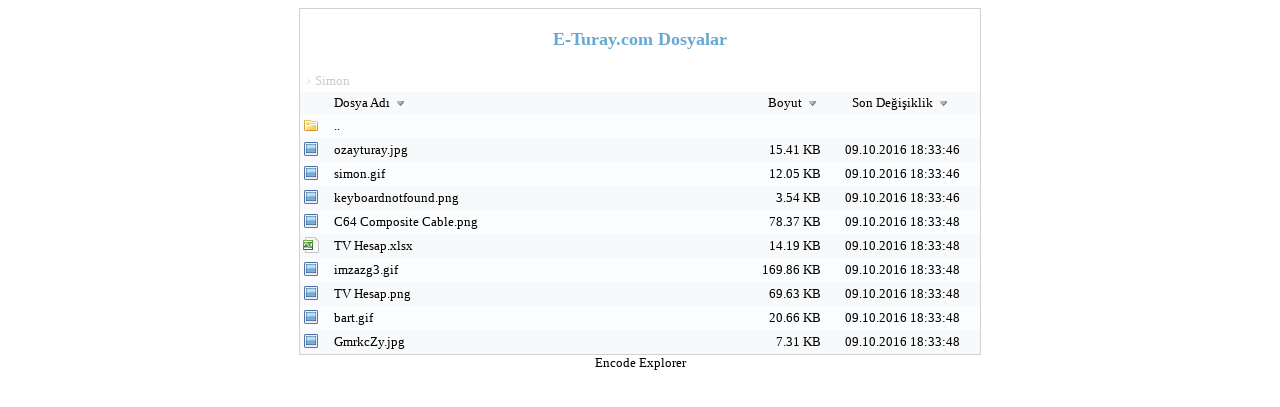

--- FILE ---
content_type: text/html; charset=UTF-8
request_url: https://e-turay.com/files/?sort_by=mod&sort_as=desc&dir=Simon/
body_size: 2471
content:
<!DOCTYPE HTML>
<html xmlns="http://www.w3.org/1999/xhtml" xml:lang="tr" lang="tr">
<head>
<meta name="viewport" content="width=device-width" />
<meta http-equiv="Content-Type" content="text/html; charset=UTF-8">
<style type="text/css">

/* General styles */

BODY {
	background-color:#FFFFFF;
	font-family:Verdana;
	font-size:small;
}

A {
	color: #000000;
	text-decoration: none;
}

A:hover {
	text-decoration: underline;
}

#top {
	width:100%;
	padding-bottom: 20px;
}

#top a span, #top a:hover, #top a span:hover{
	color:#68a9d2;
	font-weight:bold;
	text-align:center;
	font-size:large;
}

#top a {
	display:block;
	padding:20px 0 0 0;
}

#top span {
	display:block;
}

div.subtitle{
	width:80%;
	margin: 0 auto;
	color:#68a9d2;
	text-align:center;
}

#frame {
	border: 1px solid #CDD2D6;
	text-align:left;
	position: relative;
	margin: 0 auto;
	max-width:680px;
	overflow:hidden;
}

#error {
	max-width:450px;
	background-color:#FFE4E1;
	color:#000000;
	padding:7pt;
	position: relative;
	margin: 10pt auto;
	text-align:center;
	border: 1px dotted #CDD2D6;
}

input {
	border: 1px solid #CDD2D6;
}

.bar{
	width:100%;
	clear:both;
	height:1px;
}

/* File list */

table.table {
	width:100%;
	border-collapse: collapse; 
}

table.table td{
	padding:3px;
}

table.table tr.row.two {
	background-color:#fcfdfe;
}

table.table tr.row.one {
	background-color:#f8f9fa;
}

table.table tr.row td.icon {
	width:25px;
	padding-top:3px;
	padding-bottom:1px;
}

table.table td.del {
	width:25px;
}

table.table tr.row td.size {
	width: 100px; 
	text-align: right;
}

table.table tr.row td.changed {
	width: 150px;
	text-align: center;
}

table.table tr.header img {
	vertical-align:bottom;
}

table img{
	border:0;
}

/* Info area */ 

#info {
	color:#000000;
	font-family:Verdana;
	max-width:680px;
	position: relative;
	margin: 0 auto;
	text-align:center;
}

/* Thumbnail area */

#thumb {
	position:absolute;
	border: 1px solid #CDD2D6;
	background:#f8f9fa;
	display:none;
	padding:3px;
}

#thumb img {
	display:block;
}

/* Login bar (at the bottom of the page) */
#login_bar {
	margin: 0 auto;
	margin-top:2px;
	max-width:680px;
}

#login_bar input.submit{
	float:right;
}

/* Upload area */

#upload {
	margin: 0 auto;
	margin-top:2px;
	max-width:680px;
}

#upload #password_container {
	margin-right:20px;
}

#upload #newdir_container, #upload #password_container {
	float:left;
}

#upload #upload_container{
	float:right;
}

#upload input.upload_dirname, #upload input.upload_password{
	width:140px;
}

#upload input.upload_file{
	font-size:small;
}

/* Breadcrumbs */

div.breadcrumbs {
	display:block;
	padding:1px 3px;
	color:#cccccc;
	font-size:x-small;
}

div.breadcrumbs a{
	display:inline-block;
	color:#cccccc;
	padding:2px 0;
	font-size:small;
}

/* Login area */

#login {
	max-width:280px;
	text-align:right;
	margin:15px auto 50px auto;
}

#login div {
	display:block;
	width:100%;
	margin-top:5px;
}

#login label{
	width: 120px;
	text-align: right;
}

/* Mobile interface */

body.mobile #frame, body.mobile #info, body.mobile #upload {
	max-width:none;
}

body.mobile {
	font-size:medium;
}

body.mobile a.item {
	display:block;
	padding:10px 0;
}

body.mobile a.item span.size {
	float:right;
	margin-left:10px;
}

body.mobile table.table {
	margin-bottom:30px;
}

body.mobile table.table tr td {
	border-top: 1px solid #CDD2D6;
}

body.mobile table.table tr.last td {
	border-bottom: 1px solid #CDD2D6;
}

body.mobile #top {
	padding-bottom:3px;
}

body.mobile #top a {
	padding-top:3px;
}

body.mobile #upload #password_container, body.mobile #upload #upload_container, body.mobile #upload #newdir_container {
	float:none;
	margin-top:5px;
}

body.mobile #upload input.upload_dirname, body.mobile #upload input.upload_password{
	width:240px;
}

body.mobile #upload {
	margin-bottom:15px;
}

</style>

<!-- <meta charset="UTF-8" /> -->
<script type="text/javascript" src="https://ajax.googleapis.com/ajax/libs/jquery/1.5.1/jquery.min.js"></script>
<script type="text/javascript">
//<![CDATA[
$(document).ready(function() {
		function positionThumbnail(e) {
			xOffset = 30;
			yOffset = 10;
			$("#thumb").css("left",(e.clientX + xOffset) + "px");

			diff = 0;
			if(e.clientY + $("#thumb").height() > $(window).height())
				diff = e.clientY + $("#thumb").height() - $(window).height();
			
			$("#thumb").css("top",(e.pageY - yOffset - diff) + "px");
		}
		
		$("a.thumb").hover(function(e){
			$("#thumb").remove();
			$("body").append("<div id=\"thumb\"><img src=\"?thumb="+ $(this).attr("href") +"\" alt=\"Preview\" \/><\/div>");
			positionThumbnail(e);
			$("#thumb").fadeIn("medium");
		},
		function(){
			$("#thumb").remove();
		});

		$("a.thumb").mousemove(function(e){
			positionThumbnail(e);
			});

		$("a.thumb").click(function(e){$("#thumb").remove(); return true;});
	});
//]]>                
</script>
<title>E-Turay.com Dosyalar</title>
</head>
<body class="standard">
<div id="frame">
<div id="top">
	<a href="?dir="><span>E-Turay.com Dosyalar</span></a>
</div>
<div class="breadcrumbs">
<a href="?dir="></a>
&gt; <a href="?dir=Simon/">Simon</a>
</div>

<!-- START: List table -->
<table class="table">
<tr class="row one header">
	<td class="icon"> </td>
	<td class="name"><a href="?sort_by=name&amp;sort_as=asc&amp;dir=Simon/">
			Dosya Adı <img style="border:0;" alt="asc" src="?img=arrow_down" /></a></td>
	<td class="size"><a href="?sort_by=size&amp;sort_as=asc&amp;dir=Simon/">
			Boyut <img style="border:0;" alt="asc" src="?img=arrow_down" /></a></td>
	<td class="changed"><a href="?sort_by=mod&amp;sort_as=asc&amp;dir=Simon/">
			Son Değişiklik <img style="border:0;" alt="asc" src="?img=arrow_down" /></a></td>
	</tr>
<tr class="row two">
	<td class="icon"><img alt="dir" src="?img=directory" /></td>
	<td colspan="3" class="long">
		<a class="item" href="?dir=">..</a>
	</td>
</tr>
<tr class="row one">
<td class="icon"><img alt="jpg" src="?img=jpg" /></td>
<td class="name">
		<a href="Simon/ozayturay.jpg" class="item file thumb">ozayturay.jpg</a>
</td>
<td class="size">15.41 KB</td>
<td class="changed">09.10.2016 18:33:46</td>
</tr>
<tr class="row two">
<td class="icon"><img alt="gif" src="?img=gif" /></td>
<td class="name">
		<a href="Simon/simon.gif" class="item file thumb">simon.gif</a>
</td>
<td class="size">12.05 KB</td>
<td class="changed">09.10.2016 18:33:46</td>
</tr>
<tr class="row one">
<td class="icon"><img alt="png" src="?img=png" /></td>
<td class="name">
		<a href="Simon/keyboardnotfound.png" class="item file thumb">keyboardnotfound.png</a>
</td>
<td class="size">3.54 KB</td>
<td class="changed">09.10.2016 18:33:46</td>
</tr>
<tr class="row two">
<td class="icon"><img alt="png" src="?img=png" /></td>
<td class="name">
		<a href="Simon/C64%20Composite%20Cable.png" class="item file thumb">C64 Composite Cable.png</a>
</td>
<td class="size">78.37 KB</td>
<td class="changed">09.10.2016 18:33:48</td>
</tr>
<tr class="row one">
<td class="icon"><img alt="xlsx" src="?img=xlsx" /></td>
<td class="name">
		<a href="Simon/TV%20Hesap.xlsx" class="item file">TV Hesap.xlsx</a>
</td>
<td class="size">14.19 KB</td>
<td class="changed">09.10.2016 18:33:48</td>
</tr>
<tr class="row two">
<td class="icon"><img alt="gif" src="?img=gif" /></td>
<td class="name">
		<a href="Simon/imzazg3.gif" class="item file thumb">imzazg3.gif</a>
</td>
<td class="size">169.86 KB</td>
<td class="changed">09.10.2016 18:33:48</td>
</tr>
<tr class="row one">
<td class="icon"><img alt="png" src="?img=png" /></td>
<td class="name">
		<a href="Simon/TV%20Hesap.png" class="item file thumb">TV Hesap.png</a>
</td>
<td class="size">69.63 KB</td>
<td class="changed">09.10.2016 18:33:48</td>
</tr>
<tr class="row two">
<td class="icon"><img alt="gif" src="?img=gif" /></td>
<td class="name">
		<a href="Simon/bart.gif" class="item file thumb">bart.gif</a>
</td>
<td class="size">20.66 KB</td>
<td class="changed">09.10.2016 18:33:48</td>
</tr>
<tr class="row one last">
<td class="icon"><img alt="jpg" src="?img=jpg" /></td>
<td class="name">
		<a href="Simon/GmrkcZy.jpg" class="item file thumb">GmrkcZy.jpg</a>
</td>
<td class="size">7.31 KB</td>
<td class="changed">09.10.2016 18:33:48</td>
</tr>

</table>
<!-- END: List table -->
</div>

<!-- START: Info area -->
<div id="info">
 
<a href="http://encode-explorer.siineiolekala.net">Encode Explorer</a>
</div>
<!-- END: Info area -->
<script defer src="https://static.cloudflareinsights.com/beacon.min.js/vcd15cbe7772f49c399c6a5babf22c1241717689176015" integrity="sha512-ZpsOmlRQV6y907TI0dKBHq9Md29nnaEIPlkf84rnaERnq6zvWvPUqr2ft8M1aS28oN72PdrCzSjY4U6VaAw1EQ==" data-cf-beacon='{"version":"2024.11.0","token":"664ba8697b134196a5f720a74c74be41","r":1,"server_timing":{"name":{"cfCacheStatus":true,"cfEdge":true,"cfExtPri":true,"cfL4":true,"cfOrigin":true,"cfSpeedBrain":true},"location_startswith":null}}' crossorigin="anonymous"></script>
</body>
</html>
	
